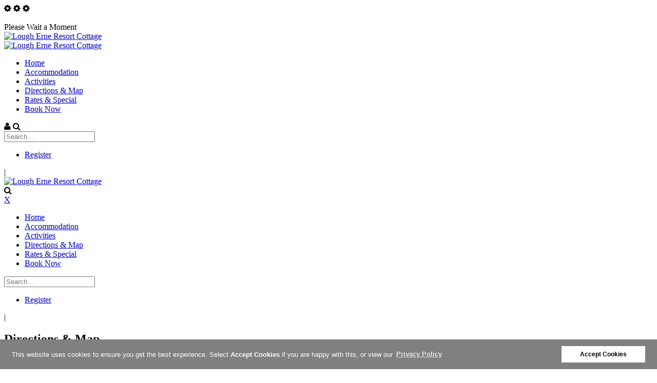

--- FILE ---
content_type: text/html; charset=utf-8
request_url: https://thelougherneresortcottage.co.uk/Directions-Map
body_size: 24798
content:
<!DOCTYPE html>
<html  lang="en-US">
<head id="Head"><meta content="text/html; charset=UTF-8" http-equiv="Content-Type" /><title>
	Find Directions & Map To The Lough Erne Resort Cottage
</title><meta id="MetaDescription" name="description" content="Follow the directions on Google Maps to help you find the Lough Erne Resort Cottage. View our page for more information," /><meta id="MetaRobots" name="robots" content="INDEX, FOLLOW" /><link href="/Resources/Shared/stylesheets/dnndefault/7.0.0/default.css?cdv=204" type="text/css" rel="stylesheet"/><link href="/Resources/Search/SearchSkinObjectPreview.css?cdv=204" type="text/css" rel="stylesheet"/><link href="/Portals/_default/skins/20073-unlimitedcolorspack-055/skin.css?cdv=204" type="text/css" rel="stylesheet"/><link href="/Portals/_default/skins/20073-unlimitedcolorspack-055/homepage31.css?cdv=204" type="text/css" rel="stylesheet"/><link href="/Portals/_default/Containers/20073-UnlimitedColorsPack-055/container.css?cdv=204" type="text/css" rel="stylesheet"/><link href="https://fonts.googleapis.com/css?family=Raleway&amp;cdv=204" type="text/css" rel="stylesheet"/><link href="/DesktopModules/DNNGo_LayerGallery/Effects/Effect_01_SliderRevolution3D/Themes/defaultskin/Style.css?cdv=204" type="text/css" rel="stylesheet"/><link href="/DesktopModules/DNNGo_ThemePlugin/Resource/css/jquery.mmenu.css?cdv=204" type="text/css" rel="stylesheet"/><script src="/Resources/libraries/jQuery/03_05_01/jquery.js?cdv=204" type="text/javascript"></script><script src="/Resources/libraries/jQuery-Migrate/03_04_00/jquery-migrate.js?cdv=204" type="text/javascript"></script><script src="/Resources/libraries/jQuery-UI/01_13_02/jquery-ui.min.js?cdv=204" type="text/javascript"></script><!--[if LT IE 9]><link id="IE6Minus" rel="stylesheet" type="text/css" href="/Portals/_default/skins/20073-unlimitedcolorspack-055/ie.css" /><![endif]--><link rel='SHORTCUT ICON' href='/Portals/0/favicon.ico?ver=y6bhbszCXIJblL1dhFWHLA%3d%3d' type='image/x-icon' /><meta name="viewport" content="width=device-width,height=device-height, minimum-scale=1.0, maximum-scale=1.0" /><meta http-equiv="X-UA-Compatible" content="IE=edge" /></head>
<body id="Body">

    <form method="post" action="/Directions-Map" id="Form" enctype="multipart/form-data">
<div class="aspNetHidden">
<input type="hidden" name="__EVENTTARGET" id="__EVENTTARGET" value="" />
<input type="hidden" name="__EVENTARGUMENT" id="__EVENTARGUMENT" value="" />
<input type="hidden" name="__VIEWSTATE" id="__VIEWSTATE" value="TM+6R+/HhkH24mhPze3EkkFhd95SIEY4BseKot5ahkokrhOnxuT5iPEeWquYhX1dNnCuuAozfS1sOAym0EH8Xb9aEykeFtLLxxHqPxTo2pk4t8jVyJ8IPoUGr0bAbt899gCVRrlvm9jhDFA/AmKUlkWP7we5/jBaDfazEOuDFxFOgKEyylp7LQVkmv1QT7nghP1vvK3xeuJ2Hp0RkVt4/gmT3K3n1BUWbAeY5FF6BkeIig5ADGTZI+vn6colXrkX7M5E9aTTyWZ+3eL0Pm1eo3l2Fyt0pJ/0wi1bSKx6EXMDEoL2F5b3jlwuag1foS+MZjQiBs70JH+Chibhbur1EisiMAXwTn5wedMkEFG0ol5vcpk5sO2qXsVLBVh26G+Gv28aGbspwe7/Y1Eiusius7/EwF3vNSgYE+B/CLI370/GMFVEr4GqlxEV9u0qfMObwgI/ZlYOYbeWCj9gl/RYiet2ubHhZYHEHNaS231RS0xpKcrwI21meaWP1ZBjehrCfYo3Me45DmdS511MOV/LHnU62dH5tuvku+/nfSof06ylBq/Bu66/+Mw2BD/5pCeyy5XfumyZ69vl8Z6OZKsopLa3owURzrwGXjA0vFf/oRRjuE+VAxpQZu+LXkoHXZq/8VFRFgSnMV0h8RK6r5iepRArJsFZoeMrjZaYl35xqNcimayXN2T6QsudeTdZ8yiemA+VwDRADd/[base64]/6gsLdbI9V/[base64]/DdPa83DgQ1epiK8Q14chGd65STw5pUVsgsIgjRJI+udhoypTGuBWNo/[base64]/Yr5EWY5mcm8dDEDQW6btax6Sz3NSBAkycVeX7m/Tqdm85kdWPoGScGFIergsEZFd+VwJx5IIFzoW+kN9nEQc+SnEn6e9t9tr5Q3HtkeBbDDAqumLDRDMEw359CVTJjATydYvwMI5pNknEDRjo9kvwoJw76G7/DA0qGxsFViyycPfgAET6eYv4aFMjcENETd9LA4dLxMdthswrQx6Waayt5xyUxbVPJVSRpgMP9FT2ytfoX4g4xTyw0JkQou5cuHj2MVa+qgQ0cttR0Z0QHvr4Eiv/n8mgp64gywV0RJcOQ2CAqVCzu0d+Aqpw6HD0Z5dydpdLA6y2CHToURypi2auWxwgXFRFG2xQeMLuRVGIfwtRhVjuG8463jUZfs8b+n8TuIbDkx7G4WL1ovFUNAOh/8dzw4aTzAbEJRWFXEWfgBAzkm7UGhT4xfmCJoR6bXlS3ZAZoJ2nIpME4Fkc8hy5Odr5l2GEhFsncKta3+kP7E6aYl6PVc4aqRJLqJokFe9Zmq4Us0xyxyFJAlVMuPbBtmilSH8BYGNfc7axNAxJEqUsBNT/YUqzL6DtuTVtnsktiaIlpT/2f80/DwZ2oS1ErpbELhAJ4kr8ariCFOWNL8Q3ahMfpx/RepTnmKQQgGrsPiigyhQimfWaUtj+u9IPIAJDIkPgIUiBQqcWYFkpxO7FRZasY7ghmgCVUjLKhP65bVpfe+gI4kr8dkJ4ABNpJwKco9SbOxmkEtmrwvF1ZABe8my/hRwfnnVOKgr7zOOsLk71mx5ChW46xiqVNmfc+IMAByNGTodAPQOQETuGzzoKI0Txvv/n7fyy3kIVDFJSFyKtCPT/wBkA3UvQSLR35OAqvGUlSMaaqkPstx2HPRkyqp926+k4EPogEt15rVKABT4XVPhLoqoQgUdAY1Kz+Njjmrse9HB+aEzeD221s9JwO2gNi+qmfoRUanS/iVTDtdAA8KdVrv6AzKF3ANg9dHiL6u1o/SAyn85h9INsaJaPpCkK9nBts9gFYzNFblgLQOu4kJfvUhwfFb99JFV4Z9bPY3242xhi8GHSGeIkPbqzqQhMrfymAbPGRv4IL9wqRH/tZ+pjwE7HDM80GEyQCm8N7QJUnSUfnn/GiLea/[base64]/rnbs3hU74Cx79TOjDs31H15HN1kasEUVX0t9WLGbC287HpdMetQzSuq/hTKLlA42FA5Ys6bpGn6uOUI70lclxvQMwykc4i5H5kz+ej+mqdo3J9J/UF2SE0wcqTkm2yoM41ULXYHYBrEqkMVrJh04zcCi8SbHzdUIjWQupsezt3Ms9KAC5LsFFAJtaEqXmpuRtr7Mfs9TB/EKfaJzykBsuCO/kGkZW5EDNkEpI6xjwmaaPfCM5RQ42qSe+Ij+wv4zxXsUoT/MyD7izWmaOFIUThOahe5a/si8WLlCdun5AijKIlH3Zh+6f0skwxaIjD2KlL/pmsT0s33q76QbDCXceR0d9QTdnLHqtlm22IRwLlOqKPB4A3gQQ06/NYtAOwkXOrjIDcx8EQ8SrEQt0CdDtcz3qpOQdDP3TatcSQa+pbT+4qo2QRMec9kEStbbLEdquPuyAzAGOtAMU2jTknFnTUFS3qp0ZM+4jCakCKzh3DoIfY+Pzdra/iNWIb/mY0nPcvUfaS1JagxLZ/BB51AFtaPkxBmr3w3QXv4OYJLZsj6zEUVgMKVNpzWuzgeQScTeoAWJoCqk4SQzGji9iW+oUX4IfBNnXnUbg6NX4hiJkjj/[base64]/Jo8L3NS1PB0AElDuKl8KXZmFAIPv06DOExiEkA04jpd0DqudLQ1NOQHplu+nsG/O24/DEqP9DeQUL8Ik4XBDBkKWymSygvrLPCGSp4dsoAA2xJUnT5s9bZ6WE1bTCCenGx/5LARiFbl39fV0rBh2eq2fWPGq1EV7EAXYEuWkX3Rt8787mD1pjZv1jfsNSzzW4WI2cPAXAqqgE6nBHHM5og+KulW2THVG3kFVqwBu6yM7WcLaR7VSwCcseJK/[base64]/GOX7k2wtUEEvmhBqnH2erPNBQQRyN2QfCYz2m2ZMfwwVqt3fkXyyvrUdX2TgqdJFjSmheCCVs3a+uAg0YrJh/kiJ5o1ZOaP8uIJJJs3eBQilCG3FRbbnL0NOzkUNsJVUFYYVsrZwMoU8rfgd+NAeH8PeWDJmCBwnQndbPfww9vtByT1esP+zVkhf9I8SHGX8CAHUCMMxeNqv3uYHhWeVbMqLnvEvikjddeqNkcSsbtoGU/2KNDnOEWFl/h4gLM2beFZZxdrcw00Wp8vw26veUZKb0O/+hsTVgdKpu/OlPxsjqSV90FDHggjJVl//O4Dh2WHcWvQs3kGG9xV0TBbS0K98fF/x5Vmx8rvvJVluAMAKAN1xe6cTtYhcmjxoY+kkh1MHBrtjiJlCictRH3wQdIIQxEeGLIKZMiMyxKY2OpQZka+ToyiPqa3pzgsLPXgyBwqOr6xfgS+WsXeVqxsVxbI3U3PDRhaXpbRFf+JdDeMxDEodIXHPSHFgn4SPC0CBFzrf5AhJcMqz3RFJ2vdMae2uLyH0HfcV/JJsLoEQdBNEG2Jlck+wxgvqrc+ybEWbxYsT4t0Z8ahPjOqe58uzSP0kQfa3ANfFJZOcOMnFPef64EczPqEU44qWNo/MtiSR41FYrzKm5UETxvHl2ZQDR1Xgv5Uf3sYyI6HhzQqkrBzgpyOFKy/95Ihi+6VIDC+L2AIOWUpE5Z2XLa4cCO+dqgLvKsYYbTUSTAcW6gZE181fksjNtBt/yDopcn0dzh0S895663WnNFo85T0EbS1lQ8Ylp4NtiNsB+3xcH41iE0W/JQ45UOQCes01HforqToh63JWju0SCO4UgffiVFWteMDbxCxDjeVziKVv8e9A+hEeKzIOgCsg5AuDZPPuO32BRs9tIqIBT95X8bq64WbtVseGavoUNzpeE2KvMqfHpYInpZx8sDrsTaW/p+byw1ec8ktAbFl2DlNidZGS2w65L0MZZVgrhKjPWim6aAmsY+z1GaWbwO3CgNoI6z2mi2PXU/cdi2DrkcLjP0jH3jgTAoGGE4d4uVxsaxFU6eHzYtbofIkKG+AQjYu1YToqbVdNThQIi0OTNZsgB4gwZj0uqP8/SR1pu9Be3szrC8YO02uD5l8p404cP1SkZk3IfbZAaRZii19kH6CN+qK0Bzq/CiRwcrU8erh0GrFqaCfPLmV7WFUy/+7VxsiB92wsa1xIm22Iz8G2/9L0EmJiyyAJzkcPDu69b4BZn7eb0CNhThdliC5QnNKohD98+9lAzTBF+qD0TUcZrAiARkttYAXRpWSUgweMa/xcXd3UIpDlqznRz8BFxycPoDTIUjXJaKr8elXXWLL58oAD3WK1dwv8E4eiEJmB1uLQ2x0KImoZJ7nzGuZoJrF+FI0q5hfJxNcUZz5p8CcNJXB9eo89a/I7q6+D9W5KIyoPGnFJuaLSlGaKU1zyVTpHA9whQ6eegg+FWjfq/T+IQ9kfD5o6yNzm/vyRRxZNDVZuVCXrxF0bJGxgyhGaYK39/08156rnpRArs1YX4ta7M053p58jHPU6omnhO8n8RuL2cCVJV/jOK03Be7KFe+1XSdgmwA65nQ+/1ann1MWqq9HkdD7l2BRsIz2e06tWOW4KwlQ/Bcasa48wuymOq/Y6UUW8K9+2nvammt5AanDevCoV0CyUNOl2Be25Jt0CUJkFRBExfpaF40vj02i0wz077ZwWzZwMV0JwgauVTE0mKHYd/dCtWjbMCWt4E5FupYHlM1U0idde4QeSIXKcZRYDxgR0MP9KiR0An0FpuzrWIWnq7cPSF6zhWuKFYWg8y/GK/YAR5/[base64]/HQOFLCB81um8uwyHa4XasjTrdcqPnj+RoJAuZVegIkcXvnWrr32XMZAqK/HZgxPBcY+MitSqNWg7mpsYqZLaQvyuJ6ErToNI6E2hrgweswSjN4+F2SaOXiT91QXHwFSN9kjpuQt4wRz9ST6uoX0MjgmOwUfVjQXZAm0VhX1wThblzQ2fJoZL58hoRGs537n55KYwytwCaIGN/0SeL9CFoOItzuTmF4z4xKjEH7F0acRO5vE07L1WevVfrxqnBPWfIsIqFpRGUUKkqNYgd2VoMdyAW3STj/nRwBsmM/5XggLhCe4/kxpLfX47kQem8y0LleXSy0H3E7zBVeretSkZUcE9DK8KS6lVKnovs930oS0KqnjiyZJIrarR+kUkcSmwxqJhLFg4mlB6fXzighz6ZVlc/9F2OxXZCtp+7EBkgxip3C13ZeVj+B1xNEQsF18jzF3964BPpZvn4A5PPfIiYDQHRBjb6AFaxG2/W6kaGocK5zeJTBYXUtPH/[base64]/Y077ZpqeICEeMGflgBv4n5uPK5qdkXaJ1zpzpvAqIRoN5rjB5qdirQ3NMGzgv/[base64]/3t2GY8/xMzH4IXe93fmy57JveZvKM3EywXhzNAUpDs05Ga/r+zQvBtBjb0o4Ckl24cQFioca0lpSSdv7SoY1p3u/C4Vvdyb47RZcYOcY88KDm0SaechNPaMIlkJ865a8oChAuR4F8StWyhZIbPoK4W/tsByAHGmndh7858OAPdDneFbIzltOa61np7rZPQaCqPeLIDrjv1wxmHju8YG4O+Teid4iBQTCSis5VCeOZbuJtKD9HZWhVsGYv1DBrLbgWaKb8RwqkY63cpL3uefD/f9d1h5t21GtRMuHZokeI3jBiFmdrAw17vrLH+Opqp3s+icTg/[base64]/Fpqf7xw6eLHHxIprqocGaY0+Mb6Gp6y62kRRp3D034ADZbJSxTrhJumS4VyhbB82U1pURv4yB4a4B1xFAIW/a+Pp87pvJD8mRl0h2OyxGBia2RzFXoOzLMZYKgFH6Y2sF0Phsmbp6+qFShAED9a3uYRbQWSDFxhmWnbHIkxJfGBIDQAuYYVmjwfBlgJs1D0hrCBuYzvSRvv9oWEJ/AS+NpUS4E0JRw3f2C3XMHWdGVmFQRcGJwj1PGy2xk+7ga7EaPuxvo1L4tH5NN3r1b172eGWQLe+zoUpNaXezGRxgJXyAC/7kAicWyW+qpLX5hmfYoF466GwoxCaAJwVdN5uMSqvBZn9c60psiMX7LKm2mUQ7fpGH4ZUFCbaqw78IkaolZYQNN1VY7srctjRmRL5kWp5543oyx7LrnVoQyp3opV/3AoDH2/Zrm00Q47s8u1M4nLlI6FnNS4j8xsNog+31r3RszgpsumEAcX1gVw44g/RJSHQ0NzH+XftDhk3mLTiQUzcHV5ySMDGFNnB1X6fLLSgFRS76jDR/f/CQqWgX507Jpx8HAsx2N8ijkWEY1fu+OmUih/xBq9o7U1J2tHZUQfBK1hl+YofTLttW932Unh3n9aT5fu1FOOEzDFDIEpzRwcNOspOFQSZv59QnH4KwoFmQMDG4A6LcntkpbDGlDhqCWqM3PIq1S8VOv3MeD7nMjvgNEUgXxMAjeWSfl1SfJ0VGiE2ooJrVVn4qU4NPvfaFSMQAb68vr1/eMnE4PeDOWnUXRtMEnCHCOQEYwLhheRap/ClOKYydfTc99oThoK3lDsSzqEeuPpMkTkamr4hCpd163s6mbXEEZ7hzhhE1n3Z1Nj6L0NJn6skUhShuBrIBdjdMjXRDknAO6dAZy6LZJfijyL5GnBzIQZNdI1aApACVFft/DeHmJp90kLxjQ0SZBbpLeSieXHhbuzg/1Vs3yCTihBRXT/PVap44EZ29Ovcf0BenzdYVnbjHmLEA4kkqYt96JtE5+4vNwMh7Re7GPha1mPJx9onWTgVQO5X8PASfIDvMtlam2XvFsnphIKRQSeEKlUe/e26LtN7EapdJUm1EJwzYmYK3YWgRKa/QUtBDX0/q/xT+dzK/nf4ejaAq3bfdnUMpO3HNxp4ipKTyQknxA25Eys+73Ifp9yrIpkoDEayXzCPHFrH21VjmuOOkVW4E40DOJC1QaL+tYoIt8yRlmbDFTV3Q0D35ElU9mFVk7bqW/erwkMW1U1BQXUzWfzvs4TopCXOcIzzPDWgyBvfBxC4vV/dlAVaZZfxmg4q7DeEwifEPjK1zkHnva9salFV7T6LPTlEN+sjK3Vz6M7mKKULzi6yH42p5WNelqUWo9uA89ceGc0aHFmeFRkTUcuAkqFc0LmJfWdhhX7DII7T52b4gMvA1QzgwQcrz5/E0DY5nvfLkskyPuSuWE7AvC6urrf9p/yBavnI5cFO/[base64]" />
</div>

<script type="text/javascript">
//<![CDATA[
var theForm = document.forms['Form'];
if (!theForm) {
    theForm = document.Form;
}
function __doPostBack(eventTarget, eventArgument) {
    if (!theForm.onsubmit || (theForm.onsubmit() != false)) {
        theForm.__EVENTTARGET.value = eventTarget;
        theForm.__EVENTARGUMENT.value = eventArgument;
        theForm.submit();
    }
}
//]]>
</script>


<script src="/WebResource.axd?d=pynGkmcFUV1RA0QNWLsn5Bg8bziA7Ui26k5M4EyFlkjRapq0lb4ZVaXVVUw1&amp;t=639006532899919483" type="text/javascript"></script>


<script src="/ScriptResource.axd?d=NJmAwtEo3IoGXYjGnLp8_DKOFkwZMqQzoX6rw5uVixYanRQCsM_sLq7b3j9tU-7QosSfaXhSMw2GKQ9YhELAx-xRED-3qfxw8Um6j6Od_ligS24lpK03wIGEA0bDLhiKZs2J6Q2&amp;t=74a40145" type="text/javascript"></script>
<script src="/ScriptResource.axd?d=dwY9oWetJoJPAmyfJIqf4kn3PcOpU-NZn7eMzwaZGK9TvDkwLGjIrPUnn78ae6kXaHl45e-s2suW7ewAjv35OEb7yKqAYt-EldQETXiuBTOyGKWwzkqxpBIQjKnLQ0IypSM0dWI8zhoLFRwA0&amp;t=74a40145" type="text/javascript"></script>
<div class="aspNetHidden">

	<input type="hidden" name="__VIEWSTATEGENERATOR" id="__VIEWSTATEGENERATOR" value="CA0B0334" />
	<input type="hidden" name="__VIEWSTATEENCRYPTED" id="__VIEWSTATEENCRYPTED" value="" />
	<input type="hidden" name="__EVENTVALIDATION" id="__EVENTVALIDATION" value="hjiexBrpodbCimc6H1HIfpMktJYy6dNMuDObNx3T24oJxe1kIpCVTyeYJVELr2DuiiaD2ve80yAkMEtqJR2NN11tzAClm/Q8GmnQgDtx/xd1jiIU+a7yLt38zqLJ1hNOVu1x5LuDRj5w1vyJieKDSUxxFBjKmbjo0yEKOx8ZTm69plWjsdWa9dAeYJ4IAW2yNgR2dA==" />
</div><script src="/js/dnn.js?cdv=204" type="text/javascript"></script><script src="/js/dnn.modalpopup.js?cdv=204" type="text/javascript"></script><script src="/DesktopModules/DNNGo_LayerGallery/Resource/js/mobile-detect.min.js?cdv=204" type="text/javascript"></script><script src="/DesktopModules/DNNGo_LayerGallery/Effects/Effect_01_SliderRevolution3D/js/jquery.themepunch.revolution.merge.js?cdv=204" type="text/javascript"></script><script src="/js/dnncore.js?cdv=204" type="text/javascript"></script><script src="/DesktopModules/DNNGo_ThemePlugin/Resource/js/dnngo-ThemePlugin.js?cdv=204" type="text/javascript"></script><script src="/Resources/Search/SearchSkinObjectPreview.js?cdv=204" type="text/javascript"></script><script src="/js/dnn.servicesframework.js?cdv=204" type="text/javascript"></script>
<script type="text/javascript">
//<![CDATA[
Sys.WebForms.PageRequestManager._initialize('ScriptManager', 'Form', [], [], [], 90, '');
//]]>
</script>

        
        
        

<div id="ThemePluginModal" class="modal fade" role="dialog" aria-labelledby="PageTemplate_Title" tabindex="-1" data-width="98%" data-height="800px" style="display: none;">
    <div class="modal-header">
        <span class="modal-dialog" style="pointer-events:initial;position: absolute;right: 21px; margin:0; top:21px;transform: none;"> <button type="button" class="close" data-dismiss="modal" aria-hidden="true">&times;</button></span>
        <h4 class="modal-title" id="PageTemplate_Title">Import Page Template</h4>
    </div>
    <div class="modal-body">
        <iframe id="PageTemplate_Iframe" width="100%" style="border-width: 0px;min-height:700px;"></iframe>
    </div>
</div>

<!-- Loading--> 
<div id="setting-message-info-full">
    <div class="waitaminute-message">
        <div class="cog">
        <i class="fa icon1 fa-cog"></i>
        <i class="fa icon2 fa-cog"></i>
        <i class="fa icon3 fa-cog"></i>
        </div>
        <br>
        Please Wait a Moment
    </div>
</div>




<link rel="stylesheet" type="text/css" href="https://maxcdn.bootstrapcdn.com/font-awesome/4.6.3/css/font-awesome.min.css">



<!--[if lt IE 9]>
<script src="https://html5shim.googlecode.com/svn/trunk/html5.js"></script>
<![endif]-->

<div class="dnngo-main full ltr Light Color">
<div id="dnn_CoverPane" class="CoverPane DNNEmptyPane"></div>
<div id="dnn_wrapper"> 
  <!-- header --> 
  
<header class="header_bg roll_menu    " data-top="250">
  <div class="hidden-xs hidden-sm headerBox " id="header1">
    <div class="shade"></div>
    <div class="dnn_layout   boxed">
      <div id="megamenuWidthBox" style="width:100%; clear:both; overflow:hidden;"></div>
      <div class="head_mid  clearfix">
        <div class="header-bottom">
          <div class="header-left">
            <div class="dnn_logo  ">
            
                          <div class="Logobox  ">
                <a id="dnn_dnnLOGO_hypLogo" title="Lough Erne Resort Cottage" aria-label="Lough Erne Resort Cottage" href="https://thelougherneresortcottage.co.uk/"><img id="dnn_dnnLOGO_imgLogo" src="/Portals/0/The-Lough-Erne-Resort-Cottage_01_web.png?ver=kL9_qYuRZ96YZ1ApsZyFPA%3d%3d" alt="Lough Erne Resort Cottage" style="border-width:0px;" /></a>
              </div>
                        <div class="FixedLogoPane  ">
                            <a id="dnn_dnnLOGOFX_hypLogo" title="Lough Erne Resort Cottage" aria-label="Lough Erne Resort Cottage" href="https://thelougherneresortcottage.co.uk/"><img id="dnn_dnnLOGOFX_imgLogo" src="/Portals/0/The-Lough-Erne-Resort-Cottage_01_web.png?ver=kL9_qYuRZ96YZ1ApsZyFPA%3d%3d" alt="Lough Erne Resort Cottage" style="border-width:0px;" /></a>
                        </div>
            
            </div>
          </div>
          <div class="header-right">
            <nav class="nav_box clearfix HoverStyle_1 ">
              <div class="dnn_menu">
                <div id="dnngo_megamenu" class="IHide-sm IHide-md">
                  
    <div class="dnngo_gomenu" id="dnngo_megamenu76e014c79c">
      
         <ul class="primary_structure">
 <li class=" ">
<a href="https://thelougherneresortcottage.co.uk/"   title="42 The Lough Erne Resort Cottage Luxury Golf Accommodation "  ><span>Home</span></a>
</li>
 <li class=" ">
<a href="https://thelougherneresortcottage.co.uk/Accommodation"   title="Stay Over At A Double Award Winning 5 star NITB Rated Cottage"  ><span>Accommodation</span></a>
</li>
 <li class=" ">
<a href="https://thelougherneresortcottage.co.uk/Activities"   title="Activities for Everyone Close To Lough Erne Resort Cottage"  ><span>Activities</span></a>
</li>
 <li class=" current">
<a href="https://thelougherneresortcottage.co.uk/Directions-Map"   title="Find Directions & Map To The Lough Erne Resort Cottage"  ><span>Directions & Map</span></a>
</li>
 <li class=" ">
<a href="https://www.booking.com/hotel/gb/lough-erne-resort-villa.html?aid=1263239;label=PShare-Pulse-rf5uqr@1732721089"   title="Rates & Special"  target="_blank"><span>Rates & Special</span></a>
</li>
 <li class=" ">
<a href="https://www.booking.com/hotel/gb/lough-erne-resort-villa.html?aid=1263239;label=PShare-Pulse-rf5uqr@1732721089"   title="Book Now"  target="_blank"><span>Book Now</span></a>
</li>
</ul>

      
    </div> 
    
    
<script type="text/javascript">
    jQuery(document).ready(function ($) {
        $("#dnngo_megamenu76e014c79c").dnngomegamenu({
            slide_speed: 200,
            delay_disappear: 500,
            popUp: "vertical",//level
			delay_show:150,
			direction:"ltr",//rtl ltr
			megamenuwidth:"box",//full box
			WidthBoxClassName:".dnn_layout"
        });
    });


	jQuery(document).ready(function () {
		jQuery("#dnngo_megamenu76e014c79c").has("ul").find(".dir > a").attr("aria-haspopup", "true");
	}); 

</script>
                </div>
              </div>
            </nav>
            <div class="menuRightBox">
              <div class="nav_ico"> <span class="fa fa-user ElementHide-xs ElementHide-sm ElementHide-md ElementHide-lg" id="user-icon"></span> <span class="fa fa-search   "  id="search-icon"></span>
                <div class="searchBox  "  id="search">
                  <span id="dnn_dnnSEARCH_ClassicSearch">
    
    
    <span class="searchInputContainer" data-moreresults="See More Results" data-noresult="No Results Found">
        <input name="dnn$dnnSEARCH$txtSearch" type="text" maxlength="255" size="20" id="dnn_dnnSEARCH_txtSearch" class="NormalTextBox" aria-label="Search" autocomplete="off" placeholder="Search..." />
        <a class="dnnSearchBoxClearText" title="Clear search text"></a>
    </span>
    <a id="dnn_dnnSEARCH_cmdSearch" class="search" href="javascript:__doPostBack(&#39;dnn$dnnSEARCH$cmdSearch&#39;,&#39;&#39;)"> </a>
</span>


<script type="text/javascript">
    $(function() {
        if (typeof dnn != "undefined" && typeof dnn.searchSkinObject != "undefined") {
            var searchSkinObject = new dnn.searchSkinObject({
                delayTriggerAutoSearch : 400,
                minCharRequiredTriggerAutoSearch : 2,
                searchType: 'S',
                enableWildSearch: true,
                cultureCode: 'en-US',
                portalId: -1
                }
            );
            searchSkinObject.init();
            
            
            // attach classic search
            var siteBtn = $('#dnn_dnnSEARCH_SiteRadioButton');
            var webBtn = $('#dnn_dnnSEARCH_WebRadioButton');
            var clickHandler = function() {
                if (siteBtn.is(':checked')) searchSkinObject.settings.searchType = 'S';
                else searchSkinObject.settings.searchType = 'W';
            };
            siteBtn.on('change', clickHandler);
            webBtn.on('change', clickHandler);
            
            
        }
    });
</script>

                </div>
                <div class="Loginandlanguage" id="Loginandlanguage">
                  <div class="languageBox  ">
                    <div class="language-object" >


</div>
                  </div>
                  <div class="Login ElementHide-xs ElementHide-sm ElementHide-md ElementHide-lg ">
                    
<div id="dnn_dnnUser_registerGroup" class="registerGroup">
    <ul class="buttonGroup">
        
        
    	<li class="userDisplayName"><a id="dnn_dnnUser_enhancedRegisterLink" title="Register" rel="nofollow" onclick="return dnnModal.show(&#39;https://thelougherneresortcottage.co.uk/Register?returnurl=https%253a%252f%252fthelougherneresortcottage.co.uk%252fDirections-Map&amp;popUp=true&#39;,/*showReturn*/true,600,950,true,&#39;&#39;)" href="https://thelougherneresortcottage.co.uk/Register?returnurl=https%3a%2f%2fthelougherneresortcottage.co.uk%2fDirections-Map">Register</a></li>
                                               
    </ul>
</div>
                    <span class="sep">|</span>
                    
                  </div>
                </div>
              </div>
            </div>
          </div>
        </div>
      </div>
    </div>
  </div>
</header>






  <!-- header end --> 
  <!-- mobile header --> 
  
<div class="visible-xs visible-sm mobile_header">
  <div class="mobile_nav">
    <div class="shade"></div>
    <div class="dnn_layout">
      <div class="head_mid clearfix">
        <div class="mobile_navbox">
        
          <div class="mobile_dnn_logo  ">
                          <div class="Logobox  ">
                <a id="dnn_dnnLOGOphone_hypLogo" title="Lough Erne Resort Cottage" aria-label="Lough Erne Resort Cottage" href="https://thelougherneresortcottage.co.uk/"><img id="dnn_dnnLOGOphone_imgLogo" src="/Portals/0/The-Lough-Erne-Resort-Cottage_01_web.png?ver=kL9_qYuRZ96YZ1ApsZyFPA%3d%3d" alt="Lough Erne Resort Cottage" style="border-width:0px;" /></a>
              </div>
                      </div>
          <div class="mobile_left_icon"><span class="fa fa-search  " id="ico_search"></span> </div>
          <div class="mobile_right_icon">
            
<a href="#gomenua374076bad" class="mobilemenu_close">X</a>
<div id="gomenua374076bad" class="mobile_menu ">
    <ul  class="menu_list"><li class="   first-item Item-1 "><a href="https://thelougherneresortcottage.co.uk/"   title="42 The Lough Erne Resort Cottage Luxury Golf Accommodation "  ><span>Home</span></a></li><li class="   Item-2 "><a href="https://thelougherneresortcottage.co.uk/Accommodation"   title="Stay Over At A Double Award Winning 5 star NITB Rated Cottage"  ><span>Accommodation</span></a></li><li class="   Item-3 "><a href="https://thelougherneresortcottage.co.uk/Activities"   title="Activities for Everyone Close To Lough Erne Resort Cottage"  ><span>Activities</span></a></li><li class="  current  Item-4  mm-selected"><a href="https://thelougherneresortcottage.co.uk/Directions-Map" class="acurrent"  title="Find Directions & Map To The Lough Erne Resort Cottage"  ><span>Directions & Map</span></a></li><li class="   Item-5 "><a href="https://www.booking.com/hotel/gb/lough-erne-resort-villa.html?aid=1263239;label=PShare-Pulse-rf5uqr@1732721089"   title="Rates & Special"  target="_blank"><span>Rates & Special</span></a></li><li class="   last-item Item-6 "><a href="https://www.booking.com/hotel/gb/lough-erne-resort-villa.html?aid=1263239;label=PShare-Pulse-rf5uqr@1732721089"   title="Book Now"  target="_blank"><span>Book Now</span></a></li></ul>
</div>
 
 <script type="text/javascript">
     jQuery(document).ready(function ($) {


		 $('#gomenua374076bad').find(".dir.mm-selected").removeClass("mm-selected").parent().parent().addClass("mm-selected")
		 
         $('#gomenua374076bad').mobile_menu({
             slidingSubmenus: true,
             counters: true,
             navbartitle: "Menu",
             headerbox: ".menu_header",
             footerbox: ".menu_footer"			 
         });
		 
		  $('#gomenua374076bad').find("a[href='javascript:;']").on("click",function () {
			  $(this).siblings(".mm-next").click();
		  })
     });
</script>


           
           </div>
           
          <div class="searchBox  "  id="mobile_search">
            <span id="dnn_dnnSEARCH3_ClassicSearch">
    
    
    <span class="searchInputContainer" data-moreresults="See More Results" data-noresult="No Results Found">
        <input name="dnn$dnnSEARCH3$txtSearch" type="text" maxlength="255" size="20" id="dnn_dnnSEARCH3_txtSearch" class="NormalTextBox" aria-label="Search" autocomplete="off" placeholder="Search..." />
        <a class="dnnSearchBoxClearText" title="Clear search text"></a>
    </span>
    <a id="dnn_dnnSEARCH3_cmdSearch" class="search" href="javascript:__doPostBack(&#39;dnn$dnnSEARCH3$cmdSearch&#39;,&#39;&#39;)"> </a>
</span>


<script type="text/javascript">
    $(function() {
        if (typeof dnn != "undefined" && typeof dnn.searchSkinObject != "undefined") {
            var searchSkinObject = new dnn.searchSkinObject({
                delayTriggerAutoSearch : 400,
                minCharRequiredTriggerAutoSearch : 2,
                searchType: 'S',
                enableWildSearch: true,
                cultureCode: 'en-US',
                portalId: -1
                }
            );
            searchSkinObject.init();
            
            
            // attach classic search
            var siteBtn = $('#dnn_dnnSEARCH3_SiteRadioButton');
            var webBtn = $('#dnn_dnnSEARCH3_WebRadioButton');
            var clickHandler = function() {
                if (siteBtn.is(':checked')) searchSkinObject.settings.searchType = 'S';
                else searchSkinObject.settings.searchType = 'W';
            };
            siteBtn.on('change', clickHandler);
            webBtn.on('change', clickHandler);
            
            
        }
    });
</script>

          </div>
          <div class="Loginandlanguage menu_footer" id="mobile_user"> <span class=" ">
            <div class="language-object" >


</div>
            </span> <span class="ElementHide-xs ElementHide-sm ElementHide-md ElementHide-lg">
            
<div id="dnn_dnnUser2_registerGroup" class="registerGroup">
    <ul class="buttonGroup">
        
        
    	<li class="userDisplayName"><a id="dnn_dnnUser2_enhancedRegisterLink" title="Register" rel="nofollow" onclick="return dnnModal.show(&#39;https://thelougherneresortcottage.co.uk/Register?returnurl=https%253a%252f%252fthelougherneresortcottage.co.uk%252fDirections-Map&amp;popUp=true&#39;,/*showReturn*/true,600,950,true,&#39;&#39;)" href="https://thelougherneresortcottage.co.uk/Register?returnurl=https%3a%2f%2fthelougherneresortcottage.co.uk%2fDirections-Map">Register</a></li>
                                               
    </ul>
</div>
            <span class="sep">|</span>
            
            </span> </div>
        </div>
        <div class="clearfix"></div>
        <div class="HeaderBottom menu_header clearfix">
          <div class="HeaderPane_mobile menu_header  "></div>
          <div class="HeaderPaneB_mobile  "></div>
        </div>
      </div>
    </div>
  </div>
</div>




  <!-- mobile end -->
  <div id="dnn_BannerPane" class="BannerPane   DNNEmptyPane"></div>
      <section id="dnn_content">
          <!-- content pane -->
      <div id="dnn_TopOutPane" class="TopOutPane DNNEmptyPane"></div>
<div id="dnn_Full_Screen_PaneA" class="Full_Screen_PaneA DNNEmptyPane"></div>
<div class="dnn_layout clearfix">
  <div class="row">
    <div class="col-sm-12">
      <div id="dnn_TopPane" class="TopPane"><div class="DnnModule DnnModule-DNN_HTML DnnModule-465"><a name="465"></a>
<div class="White">
     <div id="dnn_ctr465_ContentPane" class="contentpane"><!-- Start_Module_465 --><div id="dnn_ctr465_ModuleContent" class="DNNModuleContent ModDNNHTMLC">
	<div id="dnn_ctr465_HtmlModule_lblContent" class="Normal">
	<div class="container home31-top">
<h1>Directions &amp; Map</h1>
</div>

<div class="clearfix">&nbsp;</div>

<div class="row text-center"><iframe allowfullscreen="" frameborder="0" height="450" src="https://www.google.com/maps/embed?pb=!1m17!1m11!1m3!1d5528.292267423677!2d-7.699350692766543!3d54.397011659115186!2m2!1f0!2f0!3m2!1i1024!2i768!4f13.1!3m3!1m2!1s0x0%3A0x99923bab8eb7c42a!2sLough+Erne+Resort!5e1!3m2!1sen!2s!4v1494503307945" style="border:0" width="90%"></iframe></div>

</div>

</div><!-- End_Module_465 --></div>
</div>























</div></div>
    </div>
  </div>
</div>
<div id="dnn_Full_Screen_PaneB" class="Full_Screen_PaneB DNNEmptyPane"></div>
<div class="dnn_layout clearfix">
  <div class="row">
    <div class="col-sm-3">
      <div id="dnn_RowOne_Grid3_Pane" class="RowOne_Grid3_Pane DNNEmptyPane"></div>
    </div>
    <div class="col-sm-9">
      <div id="dnn_RowOne_Grid9_Pane" class="RowOne_Grid9_Pane DNNEmptyPane"></div>
    </div>
  </div>
  <div class="row">
    <div class="col-sm-4">
      <div id="dnn_RowTwo_Grid4_Pane" class="RowTwo_Grid4_Pane DNNEmptyPane"></div>
    </div>
    <div class="col-sm-8">
      <div id="dnn_RowTwo_Grid8_Pane" class="RowTwo_Grid8_Pane DNNEmptyPane"></div>
    </div>
  </div>
  <div class="row">
    <div class="col-sm-5">
      <div id="dnn_RowThree_Grid5_Pane" class="RowThree_Grid5_Pane DNNEmptyPane"></div>
    </div>
    <div class="col-sm-7">
      <div id="dnn_RowThree_Grid7_Pane" class="RowThree_Grid7_Pane DNNEmptyPane"></div>
    </div>
  </div>
  <div class="row">
    <div class="col-sm-6">
      <div id="dnn_RowFour_Grid6_Pane1" class="RowFour_Grid6_Pane1 DNNEmptyPane"></div>
    </div>
    <div class="col-sm-6">
      <div id="dnn_RowFour_Grid6_Pane2" class="RowFour_Grid6_Pane2 DNNEmptyPane"></div>
    </div>
  </div>
  <div class="row">
    <div class="col-sm-7">
      <div id="dnn_RowFive_Grid7_Pane" class="RowFive_Grid7_Pane DNNEmptyPane"></div>
    </div>
    <div class="col-sm-5">
      <div id="dnn_RowFive_Grid5_Pane" class="RowFive_Grid5_Pane DNNEmptyPane"></div>
    </div>
  </div>
  <div class="row">
    <div class="col-sm-8">
      <div id="dnn_RowSix_Grid8_Pane" class="RowSix_Grid8_Pane DNNEmptyPane"></div>
    </div>
    <div class="col-sm-4">
      <div id="dnn_RowSix_Grid4_Pane" class="RowSix_Grid4_Pane DNNEmptyPane"></div>
    </div>
  </div>
  <div class="row">
    <div class="col-sm-9">
      <div id="dnn_RowSeven_Grid9_Pane" class="RowSeven_Grid9_Pane DNNEmptyPane"></div>
    </div>
    <div class="col-sm-3">
      <div id="dnn_RowSeven_Grid3_Pane" class="RowSeven_Grid3_Pane DNNEmptyPane"></div>
    </div>
  </div>
</div>
<div id="dnn_Full_Screen_PaneC" class="Full_Screen_PaneC DNNEmptyPane"></div>
<div class="dnn_layout clearfix">
  <div class="row">
    <div class="col-sm-4">
      <div id="dnn_RowEight_Grid4_Pane1" class="RowEight_Grid4_Pane1 DNNEmptyPane"></div>
    </div>
    <div class="col-sm-4">
      <div id="dnn_RowEight_Grid4_Pane2" class="RowEight_Grid4_Pane2 DNNEmptyPane"></div>
    </div>
    <div class="col-sm-4">
      <div id="dnn_RowEight_Grid4_Pane3" class="RowEight_Grid4_Pane3 DNNEmptyPane"></div>
    </div>
  </div>
  <div class="row">
    <div class="col-sm-3">
      <div id="dnn_RowNine_Grid3_Pane1" class="RowNine_Grid3_Pane1 DNNEmptyPane"></div>
    </div>
    <div class="col-sm-6">
      <div id="dnn_RowNine_Grid6_Pane" class="RowNine_Grid6_Pane DNNEmptyPane"></div>
    </div>
    <div class="col-sm-3">
      <div id="dnn_RowNine_Grid3_Pane2" class="RowNine_Grid3_Pane2 DNNEmptyPane"></div>
    </div>
  </div>
  <div class="row">
    <div class="col-md-3 col-sm-6">
      <div id="dnn_RownTen_Grid3_Pane1" class="RownTen_Grid3_Pane1 DNNEmptyPane"></div>
    </div>
    <div class="col-md-3 col-sm-6">
      <div id="dnn_RowTen_Grid3_Pane2" class="RowTen_Grid3_Pane2 DNNEmptyPane"></div>
    </div>
    <div class="clearfix visible-sm"></div>
    <div class="col-md-3 col-sm-6">
      <div id="dnn_RowTen_Grid3_Pane3" class="RowTen_Grid3_Pane3 DNNEmptyPane"></div>
    </div>
    <div class="col-md-3 col-sm-6">
      <div id="dnn_RowTen_Grid3_Pane4" class="RowTen_Grid3_Pane4 DNNEmptyPane"></div>
    </div>
  </div>
</div>
<div id="dnn_Full_Screen_PaneD" class="Full_Screen_PaneD DNNEmptyPane"></div>
<div class="dnn_layout clearfix">
  <div class="row">
    <div class="col-sm-12">
      <div id="dnn_ContentPane" class="ContentPane DNNEmptyPane"></div>
    </div>
  </div>
</div>
<div id="dnn_Full_Screen_PaneE" class="Full_Screen_PaneE DNNEmptyPane"></div>
<div class="dnn_layout clearfix">
  <div class="row">
    <div class="col-md-3 col-sm-6">
      <div id="dnn_RownEleven_Grid3_Pane1" class="RownEleven_Grid3_Pane1 DNNEmptyPane"></div>
    </div>
    <div class="col-md-3 col-sm-6">
      <div id="dnn_RowEleven_Grid3_Pane2" class="RowEleven_Grid3_Pane2 DNNEmptyPane"></div>
    </div>
    <div class="clearfix visible-sm"></div>
    <div class="col-md-3 col-sm-6">
      <div id="dnn_RowEleven_Grid3_Pane3" class="RowEleven_Grid3_Pane3 DNNEmptyPane"></div>
    </div>
    <div class="col-md-3 col-sm-6">
      <div id="dnn_RowEleven_Grid3_Pane4" class="RowEleven_Grid3_Pane4 DNNEmptyPane"></div>
    </div>
  </div>
  <div class="row">
    <div class="col-sm-3">
      <div id="dnn_RowTwelve_Grid3_Pane1" class="RowTwelve_Grid3_Pane1 DNNEmptyPane"></div>
    </div>
    <div class="col-sm-6">
      <div id="dnn_RowTwelve_Grid6_Pane" class="RowTwelve_Grid6_Pane DNNEmptyPane"></div>
    </div>
    <div class="col-sm-3">
      <div id="dnn_RowTwelve_Grid3_Pane2" class="RowTwelve_Grid3_Pane2 DNNEmptyPane"></div>
    </div>
  </div>
  <div class="row">
    <div class="col-sm-4">
      <div id="dnn_RowThirteen_Grid4_Pane1" class="RowThirteen_Grid4_Pane1 DNNEmptyPane"></div>
    </div>
    <div class="col-sm-4">
      <div id="dnn_RowThirteen_Grid4_Pane2" class="RowThirteen_Grid4_Pane2 DNNEmptyPane"></div>
    </div>
    <div class="col-sm-4">
      <div id="dnn_RowThirteen_Grid4_Pane3" class="RowThirteen_Grid4_Pane3 DNNEmptyPane"></div>
    </div>
  </div>
</div>
<div id="dnn_Full_Screen_PaneF" class="Full_Screen_PaneF DNNEmptyPane"></div>
<div class="dnn_layout clearfix">
  <div class="row">
    <div class="col-sm-9">
      <div id="dnn_RowFourteen_Grid9_Pane" class="RowFourteen_Grid9_Pane DNNEmptyPane"></div>
    </div>
    <div class="col-sm-3">
      <div id="dnn_RowFourteen_Grid3_Pane" class="RowFourteen_Grid3_Pane DNNEmptyPane"></div>
    </div>
  </div>
  <div class="row">
    <div class="col-sm-8">
      <div id="dnn_RowFifteen_Grid8_Pane" class="RowFifteen_Grid8_Pane DNNEmptyPane"></div>
    </div>
    <div class="col-sm-4">
      <div id="dnn_RowFifteen_Grid4_Pane" class="RowFifteen_Grid4_Pane DNNEmptyPane"></div>
    </div>
  </div>
  <div class="row">
    <div class="col-sm-7">
      <div id="dnn_RowSixteen_Grid7_Pane" class="RowSixteen_Grid7_Pane DNNEmptyPane"></div>
    </div>
    <div class="col-sm-5">
      <div id="dnn_RowSixteen_Grid5_Pane" class="RowSixteen_Grid5_Pane DNNEmptyPane"></div>
    </div>
  </div>
  <div class="row">
    <div class="col-sm-6">
      <div id="dnn_RowSeventeen_Grid6_Pane1" class="RowSeventeen_Grid6_Pane1 DNNEmptyPane"></div>
    </div>
    <div class="col-sm-6">
      <div id="dnn_RowSeventeen_Grid6_Pane2" class="RowSeventeen_Grid6_Pane2 DNNEmptyPane"></div>
    </div>
  </div>
  <div class="row">
    <div class="col-sm-5">
      <div id="dnn_RowEighteen_Grid5_Pane" class="RowEighteen_Grid5_Pane DNNEmptyPane"></div>
    </div>
    <div class="col-sm-7">
      <div id="dnn_RowEighteen_Grid7_Pane" class="RowEighteen_Grid7_Pane DNNEmptyPane"></div>
    </div>
  </div>
  <div class="row">
    <div class="col-sm-4">
      <div id="dnn_RowNineteen_Grid4_Pane" class="RowNineteen_Grid4_Pane DNNEmptyPane"></div>
    </div>
    <div class="col-sm-8">
      <div id="dnn_RowNineteen_Grid8_Pane" class="RowNineteen_Grid8_Pane DNNEmptyPane"></div>
    </div>
  </div>
  <div class="row">
    <div class="col-sm-3">
      <div id="dnn_RowTwenty_Grid3_Pane" class="RowTwenty_Grid3_Pane DNNEmptyPane"></div>
    </div>
    <div class="col-sm-9">
      <div id="dnn_RowTwenty_Grid9_Pane" class="RowTwenty_Grid9_Pane DNNEmptyPane"></div>
    </div>
  </div>
</div>
<div id="dnn_Full_Screen_PaneG" class="Full_Screen_PaneG DNNEmptyPane"></div>
<div class="dnn_layout clearfix">
  <div class="row">
    <div class="col-sm-12">
      <div id="dnn_BottomPane" class="BottomPane DNNEmptyPane"></div>
    </div>
  </div>
</div>
<div id="dnn_Full_Screen_PaneH" class="Full_Screen_PaneH DNNEmptyPane"></div>
<div id="dnn_BottomOutPane" class="BottomOutPane DNNEmptyPane"></div>




      <!-- content pane end -->
        <div class="clearfix"></div>
    <div class="home01-custompane">
      <div class="home01-custompane-bg">
        <div class="dnn_layout">
          <div class="content_mid clearfix">
            <div class="row">
              <div class="col-sm-12">
                <div id="dnn_Home01PaneA" class="Home01PaneA DNNEmptyPane"></div>
              </div>
            </div>
            <div class="row">
              <div class="col-sm-9">
                <div id="dnn_Home01PaneB" class="Home01PaneB DNNEmptyPane"></div>
              </div>
              <div class="col-sm-3">
                <div id="dnn_Home01PaneC" class="Home01PaneC DNNEmptyPane"></div>
              </div>
            </div>
          </div>
        </div>
      </div>
      <div class="col-sm-12">
        <div class="dnn_layout">
          <div class="content_mid clearfix">
            <div id="dnn_Home01PaneD" class="Home01PaneD DNNEmptyPane"></div>
          </div>
        </div>
      </div>
    </div>
	
    
<div class="home31-custompane-bg pt-60 pb-60">
  <div class="container">
    <div class="row">
      <div class="col-sm-12">
        <div id="dnn_Home31PaneA" class="Home31PaneA"><div class="DnnModule DnnModule-DNN_HTML DnnModule-469"><a name="469"></a>
<div class="White">
     <div id="dnn_ctr469_ContentPane" class="contentpane"><!-- Start_Module_469 --><div id="dnn_ctr469_ModuleContent" class="DNNModuleContent ModDNNHTMLC">
	<div id="dnn_ctr469_HtmlModule_lblContent" class="Normal">
	<div class="home31-title01 pb-10">
<h3>Contact Us</h3>

<div class="home31-title01line">&nbsp;</div>
</div>

<div class="home31-pr10 home31-pl10 text-center pb-30" style="color: #ffffff;">Please feel free to contact us by telephone or email utilising the details below.<br />
<br />
Phone: +44(0)772 521 2399 | E-mail: <a href="mailto:jane.hollway@googlemail.com" target="_blank">jane.hollway@googlemail.com</a></div>

</div>

</div><!-- End_Module_469 --></div>
</div>























</div></div>
      </div>
    </div>
  </div>
</div>


    <div class="clearfix"></div>
    </section>

  <!-- Footer --> 
  <!-- Footer -->

<footer class="footer_box">
  <div class="footer_bg"></div>
  <div class="foot_bg  ">
    <div class="foot_bgs"></div>
    <div class="clearfix"></div>
    <div id="dnn_Full_Screen_FootPaneA" class="Full_Screen_FootPaneA   DNNEmptyPane"></div>
    <div class="dnn_layout clearfix">
      <div class="row">
        <div class="col-sm-4  ">
          <div id="dnn_FootPaneA" class="FootPaneA   DNNEmptyPane"></div>
        </div>
        <div class="col-sm-4  ">
          <div id="dnn_FootPaneB" class="FootPaneB   DNNEmptyPane"></div>
        </div>
        <div class="col-sm-4  ">
          <div id="dnn_FootPaneC" class="FootPaneC   DNNEmptyPane"></div>
        </div>
      </div>
      <div class="row">
        <div class="col-md-3 col-sm-6">
          <div id="dnn_FootPaneD" class="FootPaneD  "><div class="DnnModule DnnModule-DNNGoLayerGallery DnnModule-527"><a name="527"></a>
<div class="White">
     <div id="dnn_ctr527_ContentPane" class="contentpane"><!-- Start_Module_527 --><div id="dnn_ctr527_ModuleContent" class="DNNModuleContent ModDNNGoLayerGalleryC">
	<div id="dnn_ctr527_View_Index_plLicense">
		

 <!--[if IE 8]> <link rel="stylesheet" type="text/css" href="/DesktopModules/DNNGo_LayerGallery/Effects/Effect_01_SliderRevolution3D/css/settings-ie8.css"> <![endif]--> <div class="tp-banner-container" id="LayerGallery527"> <div class="tp-banner"  > <ul style="display:none;"> <!-- SliderOptions Dictionary  --> <!-- SLIDE.68--> <li class="tp-slides-item" data-transition="slideup" data-slotamount="0" data-masterspeed="300" data-saveperformance="off" data-displaydesktop="on" data-displaytablet="on" data-displayphone="on" > <!-- Background video image --> <!-- Background video --> <div class="tp-caption fullscreenvideo tp-videolayer fade fadeout" data-ytid="_R9fF4bOc0A" data-videoattributes="&loop=1&playlist=_R9fF4bOc0A&controls=0&showinfo=0&rel=0" data-speed="600" data-start="1000" data-easing="easeOutExpo" data-endspeed="500" data-endeasing="easeOutExpo" data-autoplay="false" data-autoplayonlyfirsttime="false" data-nextslideatend="false" data-videowidth="100%" data-videoheight="100%" data-videpreload="none" data-videocontrols=" " data-videoloop="loopandnoslidestop" data-forcecover="1" data-forcerewind="off" data-aspectratio="16:9" data-volume="mute" > </div> <!-- LAYERS --> </li> </ul> </div> </div> <script type="text/javascript" charset="utf-8">  jQuery(document).ready(function ($) {     if("off" == "on")     {         jQuery.fn.randomize = function(selector)         {             var elems = selector ? $(this).find(selector) : $(this).children(),             parents = elems.parent();             parents.each(function()             {                 $(this).children(selector).sort(function()                 {                     return Math.round(Math.random()) - 0.5;                 }                 ).detach().appendTo(this);             }             );             return this;         }         ;         $('#LayerGallery527 .tp-banner > ul').randomize('li');     }     if(typeof MobileDetect == "function")     {         var md = new MobileDetect(window.navigator.userAgent),         phone = md.phone(),         tablet = md.tablet();         if(phone)         {             $("#LayerGallery527 .tp-slides-item,#LayerGallery527 .tp-caption").each(function()             {                 if($(this).data("displayphone")=="off")                 {                     $(this).remove();                 }             }             )         }         else if(tablet)         {             $("#LayerGallery527 .tp-slides-item,#LayerGallery527 .tp-caption").each(function()             {                 if($(this).data("displaytablet")=="off")                 {                     $(this).remove();                 }             }             )         }         else         {             $("#LayerGallery527 .tp-slides-item,#LayerGallery527 .tp-caption").each(function()             {                 if($(this).data("displaydesktop")=="off")                 {                     $(this).remove();                 }             }             )         }     }     $('#LayerGallery527 .tp-banner .tp-caption,#LayerGallery527 .tp-banner .tp-caption > *').each(function()     {         $(this).html($(this).html().trim())     }     );     $('#LayerGallery527 .tp-banner').show().revolution(     {         delay: 9000,         startwidth:2000,         startheight:1000,         fullScreenAlignForce:"off",         autoHeight:"off",         hideTimerBar:"off",         hideThumbs:200,         hideNavDelayOnMobile:1500,         thumbWidth:100,         thumbHeight:50,         thumbAmount:3,         navigationType:"bullet",         navigationArrows: "solo",         navigationInGrid:"off",         hideThumbsOnMobile:"off",         hideBulletsOnMobile:"off",         hideArrowsOnMobile:"off",         hideThumbsUnderResoluition: 0,         navigationStyle:"preview1",         navigationHAlign:"center",         navigationVAlign:"bottom",         navigationHOffset:0,         navigationVOffset: 20,         soloArrowLeftHalign: "left",         soloArrowLeftValign: "center",         soloArrowLeftHOffset:20,         soloArrowLeftVOffset: 0,         soloArrowRightHalign: "right",         soloArrowRightValign: "center",         soloArrowRightHOffset: 20,         soloArrowRightVOffset: 0,         keyboardNavigation:"off",         touchenabled:"on",         onHoverStop:"on",         startWithSlide: 0,         stopAtSlide:-1,         stopAfterLoops:-1,         hideCaptionAtLimit:0,         hideAllCaptionAtLimit:0,         hideSliderAtLimit:0,         fullWidth:"off",         fullScreen:"off",         minFullScreenHeight:0,         fullScreenOffsetContainer:"",         fullScreenOffset: 0,         dottedOverlay: "none",         forceFullWidth: "off",         spinner: "spinner0",         swipe_treshold: 75,         swipe_min_touches: 1,         drag_block_vertical: true,         parallax: "mouse",         parallaxLevels: "[10,7,4,3,2,5,4,3,2,1]",         parallaxBgFreeze: "off",         parallaxOpacity: "on",         parallaxDisableOnMobile: "off",         panZoomDisableOnMobile: "off",         simplifyAll: "on",         minHeight: 0,         shadow:0     }     ); } ); </script>  
<!--LayerGallery_2-->
<div style="display:none;" >
    
</div>
<!--LayerGallery_1-->

	</div>

</div><!-- End_Module_527 --></div>
</div>























</div></div>
        </div>
        <div class="col-md-3 col-sm-6">
          <div id="dnn_FootPaneE" class="FootPaneE  "><div class="DnnModule DnnModule-DNN_HTML DnnModule-406"><a name="406"></a>

<div class="Home31-Container02"> 
  <!--Container Title-->
  <div class="dnntitle">
        
      <span id="dnn_ctr406_dnnTITLE31_titleLabel" class="Home31-heading02">Social Networks</span>



      <div class="line"></div>
  </div>
  <!--Container Title End--> 
  <!--Container Content-->
  <div class="contentmain1">
    <div id="dnn_ctr406_ContentPane" class="contentpane"><!-- Start_Module_406 --><div id="dnn_ctr406_ModuleContent" class="DNNModuleContent ModDNNHTMLC">
	<div id="dnn_ctr406_HtmlModule_lblContent" class="Normal">
	<div class="contactus02-ibox02" style="margin: 0;">
<div class="row">
<div class="col-md-12">
<p class="text-left"><a href="https://www.tripadvisor.co.uk/VacationRentalReview-g190795-d1922773-The_Lough_Erne_Resort_Cottage-Enniskillen_County_Fermanagh_Northern_Ireland.html#reviewsCard" target="_blank">REVIEWS</a></p>
</div>

<div class="visible-md visible-lg col-md-12  col-lg-12 text-left "><img class="img-responsive pb-10 " height="100%" src="/portals/0/Logos/Discover NI logo_H50.jpg" /><br> <img class="img-responsive pb-10" height="100%" src="/portals/0/Logos/Tripadvisor_H50.jpg" /></div>

<div class="visible-sm col-sm-12 text-left "><img class="img-responsive pb-10" height="100%" src="/portals/0/Logos/Discover NI logo_H50.jpg" /><br><img class="img-responsive" height="100%" src="/portals/0/Logos/Tripadvisor_H50.jpg" /></div>

<div class="visible-xs   col-xs-12  text-left "><img class="img-responsive" height="100%" src="/portals/0/Logos/Discover NI logo_H50.jpg" /><br><img class="img-responsive" height="100%" src="/portals/0/Logos/Tripadvisor_H50.jpg" /></div>
</div>
</div>

</div>

</div><!-- End_Module_406 --></div>
  </div>
  <!--Container Content End--> 
</div>









</div></div>
        </div>
        <div class="clearfix visible-sm"></div>
        <div class="col-md-3 col-sm-6">
          <div id="dnn_FootPaneF" class="FootPaneF  "><div class="DnnModule DnnModule-DNN_HTML DnnModule-558"><a name="558"></a>

<div class="Home31-Container02"> 
  <!--Container Title-->
  <div class="dnntitle">
        
      <span id="dnn_ctr558_dnnTITLE31_titleLabel" class="Home31-heading02">Address</span>



      <div class="line"></div>
  </div>
  <!--Container Title End--> 
  <!--Container Content-->
  <div class="contentmain1">
    <div id="dnn_ctr558_ContentPane" class="contentpane"><!-- Start_Module_558 --><div id="dnn_ctr558_ModuleContent" class="DNNModuleContent ModDNNHTMLC">
	<div id="dnn_ctr558_HtmlModule_lblContent" class="Normal">
	<p>Belleek Road,<br />
Enniskillen<br />
BT93 7ED,<br />
UK<br />
<img class="img-responsive pt-10" src="/portals/0/The-Lough-Erne-Resort-Cottage_01_web.png?ver=2017-03-28-044428-337" /></p>

</div>

</div><!-- End_Module_558 --></div>
  </div>
  <!--Container Content End--> 
</div>









</div></div>
        </div>
        <div class="col-md-3 col-sm-6">
          <div id="dnn_FootPaneG" class="FootPaneG  "><div class="DnnModule DnnModule-DNN_HTML DnnModule-529"><a name="529"></a>

<div class="Home31-Container02"> 
  <!--Container Title-->
  <div class="dnntitle">
        
      <span id="dnn_ctr529_dnnTITLE31_titleLabel" class="Home31-heading02">Contact</span>



      <div class="line"></div>
  </div>
  <!--Container Title End--> 
  <!--Container Content-->
  <div class="contentmain1">
    <div id="dnn_ctr529_ContentPane" class="contentpane"><!-- Start_Module_529 --><div id="dnn_ctr529_ModuleContent" class="DNNModuleContent ModDNNHTMLC">
	<div id="dnn_ctr529_HtmlModule_lblContent" class="Normal">
	<div class="animation fadeInUp">
<ul class="home31-footer-list03">
 <li><span class="fa fa-map-marker"></span><a href="https://goo.gl/maps/D5JX84enAYN2" target="_blank">View Map</a></li>
 <li><span class="fa  fa-phone"></span><a href="tel://+44(0)7725212399">+44(0)7725212399</a></li>
 <li><span class="fa  fa-envelope"></span><a href="mailto:jane.hollway@googlemail.com" target="_top">jane.hollway@googlemail.com</a></li>
 <li><span class="fa  fa-calendar-check-o"></span><a href="https://www.booking.com/hotel/gb/lough-erne-resort-villa.html?aid=1263239;label=PShare-Pulse-rf5uqr@1732721089" target="_blank">BOOK NOW</a></li>
</ul>
</div>

</div>

</div><!-- End_Module_529 --></div>
  </div>
  <!--Container Content End--> 
</div>









</div></div>
        </div>
      </div>
      <div class="row">
        <div class="col-sm-12">
          <div id="dnn_FootPaneH" class="FootPaneH   DNNEmptyPane"></div>
        </div>
      </div>
      <div class="row">
        <div class="col-sm-6">
          <div id="dnn_FootPaneI" class="FootPaneI   DNNEmptyPane"></div>
        </div>
        <div class="col-sm-6">
          <div id="dnn_FootPaneJ" class="FootPaneJ   DNNEmptyPane"></div>
        </div>
      </div>
      <div class="row">
        <div class="col-sm-8">
          <div id="dnn_FootPaneK" class="FootPaneK   DNNEmptyPane"></div>
        </div>
        <div class="col-sm-4">
          <div id="dnn_FootPaneL" class="FootPaneL   DNNEmptyPane"></div>
        </div>
      </div>
    </div>
    <div id="dnn_Full_Screen_FootPaneB" class="Full_Screen_FootPaneB   DNNEmptyPane"></div>
    <div class="clearfix"></div>
  </div>
  <div class="footer_bottom  ">
    <div class="footer_bottom_bg"></div>
    <div class="dnn_layout clearfix">
      <div class="row">
        <div class="col-sm-12">
          <div id="dnn_FooterBottomPaneA" class="FooterBottomPaneA   DNNEmptyPane"></div>
        </div>
      </div>
      <div class="row">
        <div class="col-sm-6">
          <div id="dnn_FooterBottomPaneB" class="FooterBottomPaneB   DNNEmptyPane"></div>
        </div>
        <div class="col-sm-6">
          <div id="dnn_FooterBottomPaneC" class="FooterBottomPaneC   DNNEmptyPane"></div>
        </div>
      </div>
    </div>
    <div class="footer_line"></div>
    <div class="dnn_layout clearfix">
      <div class="row">
        <div class="col-sm-12">
          <div id="dnn_FooterBottomPaneD" class="FooterBottomPaneD   DNNEmptyPane"></div>
        </div>
      </div>
      <div class="copyright_style">
        <span id="dnn_dnnCOPYRIGHT_lblCopyright" class="footer  ">Copyright by Lough Erne Resort 42</span>

        <span class="sep  ">|</span>
        <!-- <a id="dnn_dnnPRIVACY_hypPrivacy" class="terms   " rel="nofollow" href="https://thelougherneresortcottage.co.uk/Privacy">Privacy Statement</a> -->
		<a class="terms" rel="nofollow" href="/Privacy-Policy">Privacy Policy</a>
        <span class="sep     ">|</span>
        <a id="dnn_dnnTERMS_hypTerms" class="terms  " rel="nofollow" href="https://thelougherneresortcottage.co.uk/Terms">Terms Of Use</a>
        
      </div>
      <div id="dnn_FooterPane" class="FooterPane  "><div class="DnnModule DnnModule-DNN_HTML DnnModule-526"><a name="526"></a>
<div class="White">
     <div id="dnn_ctr526_ContentPane" class="contentpane"><!-- Start_Module_526 --><div id="dnn_ctr526_ModuleContent" class="DNNModuleContent ModDNNHTMLC">
	<div id="dnn_ctr526_HtmlModule_lblContent" class="Normal">
	<p>Design By <a href="http://www.pcwnewmedia.com" target="_blank">PCW New Media</a></p>

</div>

</div><!-- End_Module_526 --></div>
</div>























</div></div>
    </div>
  </div>
</footer>
<div id="to_top" class="  backtop02"><span></span></div>
<!-- Footer End --> 
<div class="dnn_layout clearfix"></div>


  <!-- Footer end--> 
</div>
</div>
<script type="text/javascript" src="/Portals/_default/skins/20073-unlimitedcolorspack-055/scripts/script.js"></script> 
<script type="text/javascript" src="/Portals/_default/skins/20073-unlimitedcolorspack-055/scripts/custom.js"></script> 
<script type="text/javascript">

if(mapapikey && mapapikey!=""){
}else{
	var mapapikey="";
}

</script>

<link rel="stylesheet" type="text/css"
	href="//cdnjs.cloudflare.com/ajax/libs/cookieconsent2/3.0.3/cookieconsent.min.css" />
<script src="//cdnjs.cloudflare.com/ajax/libs/cookieconsent2/3.0.3/cookieconsent.min.js"></script>
<style>
	.cc-window {
		font-size: 13px;
	}
</style>
<script>
	window.addEventListener("load", function () {
		window.cookieconsent.initialise({
			"palette": {
				"popup": {
					"background": "grey",
					"text": "#ffffff"
				},
				"button": {
					"background": "#ffffff"
				}
			},
			"content": {
				"message": "This website uses cookies to ensure you get the best experience. Select <b>Accept Cookies</b> if you are happy with this, or view our  ",
				"dismiss": "Accept Cookies",
				"link": "<b>Privacy Policy</b>",
				"href": "https://thelougherneresortcottage.co.uk/Privacy-Policy"
			}
		})
	});
</script>
<!-- Google Analytics opt out -->
<script>
	// Set to the same value as the web property used on the site
	var gaProperty = 'UA-100563351-1';

	// Disable tracking if the opt-out cookie exists.
	var disableStr = 'ga-disable-' + gaProperty;
	if (document.cookie.indexOf(disableStr + '=true') > -1) {
		window[disableStr] = true;
	}

	// Opt-out function
	function gaOptout() {
		document.cookie = disableStr + '=true; expires=Thu, 31 Dec 2099 23:59:59 UTC; path=/';
		window[disableStr] = true;
	}
</script>

<!-- Global site tag (gtag.js) - Google Analytics -->
<script async src="https://www.googletagmanager.com/gtag/js?id=UA-100563351-1"></script>
<script>
	window.dataLayer = window.dataLayer || [];

	function gtag() {
		dataLayer.push(arguments);
	}
	gtag('js', new Date());

	gtag('config', 'UA-100563351-1');
</script>








        <input name="ScrollTop" type="hidden" id="ScrollTop" />
        <input name="__dnnVariable" type="hidden" id="__dnnVariable" autocomplete="off" value="`{`__scdoff`:`1`,`sf_siteRoot`:`/`,`sf_tabId`:`39`}" />
        <input name="__RequestVerificationToken" type="hidden" value="N3Za97mU9RRnePaMP0txX-xXe0bfIFQQ8MdYS0VqCUh_tRHC5J96LdzaNOcPG6v5KjYGdQ2" />
    </form>
    <!--CDF(Javascript|/js/dnncore.js?cdv=204|DnnBodyProvider|100)--><!--CDF(Javascript|/js/dnn.modalpopup.js?cdv=204|DnnBodyProvider|50)--><!--CDF(Css|/Resources/Shared/stylesheets/dnndefault/7.0.0/default.css?cdv=204|DnnPageHeaderProvider|5)--><!--CDF(Css|/Portals/_default/skins/20073-unlimitedcolorspack-055/skin.css?cdv=204|DnnPageHeaderProvider|15)--><!--CDF(Css|/Portals/_default/skins/20073-unlimitedcolorspack-055/homepage31.css?cdv=204|DnnPageHeaderProvider|20)--><!--CDF(Css|https://fonts.googleapis.com/css?family=Raleway&cdv=204|DnnPageHeaderProvider|100)--><!--CDF(Javascript|/DesktopModules/DNNGo_ThemePlugin/Resource/js/dnngo-ThemePlugin.js?cdv=204|DnnBodyProvider|100)--><!--CDF(Css|/Portals/_default/Containers/20073-UnlimitedColorsPack-055/container.css?cdv=204|DnnPageHeaderProvider|25)--><!--CDF(Css|/DesktopModules/DNNGo_LayerGallery/Effects/Effect_01_SliderRevolution3D/Themes/defaultskin/Style.css?cdv=204|DnnPageHeaderProvider|100)--><!--CDF(Javascript|/DesktopModules/DNNGo_LayerGallery/Resource/js/mobile-detect.min.js?cdv=204|DnnBodyProvider|50)--><!--CDF(Javascript|/DesktopModules/DNNGo_LayerGallery/Effects/Effect_01_SliderRevolution3D/js/jquery.themepunch.revolution.merge.js?cdv=204|DnnBodyProvider|51)--><!--CDF(Css|/Portals/_default/Containers/20073-UnlimitedColorsPack-055/container.css?cdv=204|DnnPageHeaderProvider|25)--><!--CDF(Css|/Portals/_default/Containers/20073-UnlimitedColorsPack-055/container.css?cdv=204|DnnPageHeaderProvider|25)--><!--CDF(Css|/Portals/_default/Containers/20073-UnlimitedColorsPack-055/container.css?cdv=204|DnnPageHeaderProvider|25)--><!--CDF(Css|/Portals/_default/Containers/20073-UnlimitedColorsPack-055/container.css?cdv=204|DnnPageHeaderProvider|25)--><!--CDF(Css|/Portals/_default/containers/20073-unlimitedcolorspack-055/container.css?cdv=204|DnnPageHeaderProvider|25)--><!--CDF(Css|/Portals/_default/containers/20073-unlimitedcolorspack-055/container.css?cdv=204|DnnPageHeaderProvider|25)--><!--CDF(Css|/Resources/Search/SearchSkinObjectPreview.css?cdv=204|DnnPageHeaderProvider|10)--><!--CDF(Javascript|/Resources/Search/SearchSkinObjectPreview.js?cdv=204|DnnBodyProvider|100)--><!--CDF(Css|/DesktopModules/DNNGo_ThemePlugin/Resource/css/jquery.mmenu.css?cdv=204|DnnPageHeaderProvider|100)--><!--CDF(Css|/Resources/Search/SearchSkinObjectPreview.css?cdv=204|DnnPageHeaderProvider|10)--><!--CDF(Javascript|/Resources/Search/SearchSkinObjectPreview.js?cdv=204|DnnBodyProvider|100)--><!--CDF(Javascript|/js/dnn.js?cdv=204|DnnBodyProvider|12)--><!--CDF(Javascript|/js/dnn.servicesframework.js?cdv=204|DnnBodyProvider|100)--><!--CDF(Javascript|/Resources/libraries/jQuery/03_05_01/jquery.js?cdv=204|DnnPageHeaderProvider|5)--><!--CDF(Javascript|/Resources/libraries/jQuery-Migrate/03_04_00/jquery-migrate.js?cdv=204|DnnPageHeaderProvider|6)--><!--CDF(Javascript|/Resources/libraries/jQuery-UI/01_13_02/jquery-ui.min.js?cdv=204|DnnPageHeaderProvider|10)-->
    
</body>
</html>
